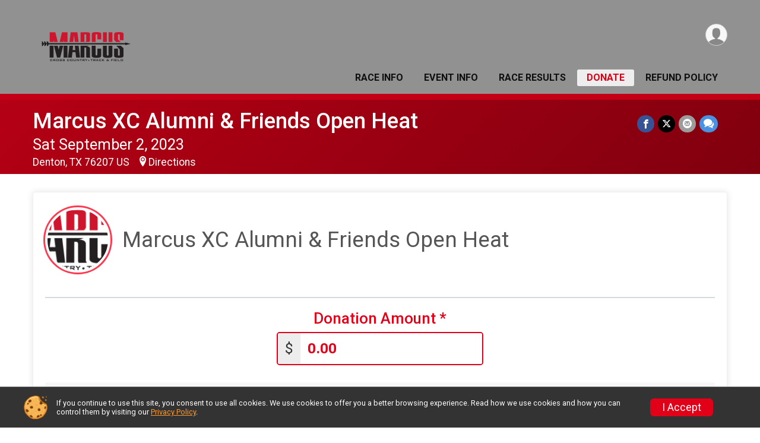

--- FILE ---
content_type: text/html; charset=utf-8
request_url: https://runscore.runsignup.com/Race/Donate/TX/Denton/MarcusXCCitzensOpenHeat
body_size: 8680
content:
<!DOCTYPE html>
<html lang="en-US">
	<head>
				<script defer="defer" src="https://cdnjs.runsignup.com/ajax/libs/webfont/1.6.28/webfontloader.js" integrity="sha512-v/wOVTkoU7mXEJC3hXnw9AA6v32qzpknvuUF6J2Lbkasxaxn2nYcl+HGB7fr/kChGfCqubVr1n2sq1UFu3Gh1w==" crossorigin="anonymous"></script>
		<link rel="preconnect" href="https://fonts.gstatic.com" />
		<link rel="preconnect" href="https://www.gstatic.com" />
		<link rel="preconnect" href="https://fonts.googleapis.com" />

				<script defer="defer" type="text/javascript" src="https://d368g9lw5ileu7.cloudfront.net/js/race/templates/raceTemplate3.min.bOzgCU.js"></script>		<script defer="defer" type="text/javascript" src="https://d368g9lw5ileu7.cloudfront.net/js/ui/stickyHeader.min.bLz6Mi.js"></script>
				<script defer="defer" type="text/javascript" src="https://d368g9lw5ileu7.cloudfront.net/js/components/lazyLoad.min.bLGmDc.js"></script>		
				<link rel="stylesheet" type="text/css" href="https://d368g9lw5ileu7.cloudfront.net/css/frameRaceTemplate3.scss.rsu.min.bPbuSm.css" />

		

			<meta name="viewport" content="width=device-width,initial-scale=1,shrink-to-fit=no,viewport-fit=cover" />
	<meta http-equiv="Content-Type" content="text/html;charset=utf-8" />
<meta name="verify-v1" content="pPPI9MXDo069DhV+2itqhV46AR8OWnG+NxzCulTUTns=" />
<meta name="google-site-verification" content="wFyq2zuG7IBY5ilQqEELBypyn04UZIYBgKPHrTMnTUg" />

	<link rel="canonical" href="https://runsignup.com/Race/Donate/TX/Denton/MarcusXCCitzensOpenHeat" />

								<link rel="search" type="application/opensearchdescription+xml" title="RunSignup" href="/opensearch.xml" />
	
<title>Marcus XC Alumni &amp; Friends Open Heat Online Donations</title>

	<meta property="og:url" content="https://runscore.runsignup.com/Race/Donate/TX/Denton/MarcusXCCitzensOpenHeat" />

		
	<meta property="og:title" content="Marcus XC Alumni &amp; Friends Open Heat" />
	<meta name="twitter:title" content="Marcus XC Alumni &amp; Friends Open Heat" />
			<meta name="keywords" content="Run, Running, Sign Up, Race Register, Race Director" />
	<meta name="description" content="The Marcus XC Alumni &amp; Friends Open Heat is on Saturday September 2, 2023." />
	<meta property="og:description" content="The Marcus XC Alumni &amp; Friends Open Heat is on Saturday September 2, 2023." />
	<meta name="twitter:description" content="The Marcus XC Alumni &amp; Friends Open Heat is on Saturday September 2, 2023." />
	<meta property="og:type" content="website" />
				
									
										<meta property="og:image" content="https://d368g9lw5ileu7.cloudfront.net/races/race116256-social382x200.bHdjbT.jpg" />

										<meta property="og:image:width" content="382" />
				<meta property="og:image:height" content="200" />
			
			<meta name="twitter:card" content="summary_large_image" />
			<meta name="twitter:image" content="https://d368g9lw5ileu7.cloudfront.net/races/race116256-social382x200.bHdjbT.jpg" />
				<meta property="og:site_name" content="Marcus XC Alumni &amp; Friends Open Heat" />

		



		<link rel="icon" href="https://d368g9lw5ileu7.cloudfront.net/img/nonversioned/favicon/runsignup/icon.png" type="image/png" /> 	<link rel="icon" href="https://d368g9lw5ileu7.cloudfront.net/img/nonversioned/favicon/runsignup/icon.svg" type="image/svg+xml" /> 
		<link rel="apple-touch-icon" href="https://d368g9lw5ileu7.cloudfront.net/img/nonversioned/favicon/runsignup/apple-touch-icon.png" /> 
	<link rel="manifest" href="https://d368g9lw5ileu7.cloudfront.net/manifest/runsignup/site.bJOg53.webmanifest" />

				
							


		
				
								<link rel="stylesheet" type="text/css" href="https://d3dq00cdhq56qd.cloudfront.net/c13241.bO_2WT.bCrHQK/race/116256/5212b9423a55073b5ebae33cc8920b2f/themedRaceTemplate3-otf.scss.css" />
										<link rel="stylesheet" type="text/css" href="https://d3dq00cdhq56qd.cloudfront.net/c13241.bLeUcB.bCrHQK/race/116256/5212b9423a55073b5ebae33cc8920b2f/donations.scss.css" />
			
				<!-- DYNAMIC_CSS_PLACEHOLDER -->

				
<link rel="stylesheet" type="text/css" href="https://iad-dynamic-assets.runsignup.com/us-east-1-src/prod/iconfonts/ee8f7e0577a3411fb0287beac2f41140/style.css" />
				
	<script type="text/javascript" src="https://cdnjs.runsignup.com/ajax/libs/jquery/3.7.1/jquery.min.js" integrity="sha512-v2CJ7UaYy4JwqLDIrZUI/4hqeoQieOmAZNXBeQyjo21dadnwR+8ZaIJVT8EE2iyI61OV8e6M8PP2/4hpQINQ/g==" crossorigin="anonymous"></script>
	<script type="text/javascript" src="https://cdnjs.runsignup.com/ajax/libs/jqueryui/1.14.1/jquery-ui.min.js" integrity="sha512-MSOo1aY+3pXCOCdGAYoBZ6YGI0aragoQsg1mKKBHXCYPIWxamwOE7Drh+N5CPgGI5SA9IEKJiPjdfqWFWmZtRA==" crossorigin="anonymous"></script>

<script type="application/json" id="sessionJsData">
{
			"csrf": "KaxRIGFZEaf\/vglDGsX4Zq2qO6IEMgm2",
		"serverTzOffset": -14400000
}
</script>

<script type="text/javascript" src="https://d368g9lw5ileu7.cloudfront.net/js/session.min.bN4VU_.js"></script><script type="text/javascript" src="https://d368g9lw5ileu7.cloudfront.net/js/utils.min.bO-5WO.js"></script><script type="text/javascript" src="https://d368g9lw5ileu7.cloudfront.net/js/windows.min.bz27OH.js"></script>
	<script defer="defer" type="text/javascript" src="https://d368g9lw5ileu7.cloudfront.net/js/analytics/runalytics.min.bOsW8C.js"></script>	<script type="application/json" id="runalyticsData">
	{
					"raceId": 116256,
			"timezone": "America\/Chicago",
				"analyticsApiBaseUrl": "https:\/\/analytics.runsignup.com\/prod\/",
		"validTrackingSources": [1,100,200,300,400,500,600],
		"validTrackingMediums": [1,200,201,202,203,204,300,400,500,501,600]
	}
	</script>


		
									


	
					<script async src="https://www.googletagmanager.com/gtag/js?id=G-EW8QY8DJRE"></script>
		<script>//<![CDATA[
			window.dataLayer = window.dataLayer || [];
			function gtag(){dataLayer.push(arguments);}
			gtag('js', new Date());
			gtag('config', "G-EW8QY8DJRE"
											);
		//]]></script>
	
	
															<script async src="https://www.googletagmanager.com/gtag/js?id=G-QKEVS8BTWC"></script>
		<script>//<![CDATA[
			window.dataLayer = window.dataLayer || [];
			function gtag(){dataLayer.push(arguments);}
			gtag('js', new Date());
			gtag('config', "G-QKEVS8BTWC",
				{				domain: "runscore.runsignup.com",
				user_type: "public",
				business_line: "RunSignup",
				site_type: "Race Site"
				}
			);
		//]]></script>
	
				
		
					
				
				<script defer="defer" type="text/javascript" src="https://d368g9lw5ileu7.cloudfront.net/js/ui/rsuMobileNav.min.bO77bH.js"></script>	</head>
	<body data-popup-style="1">

				<a href="#mainContent" class="rsuBtn rsuBtn--xs rsuBtn--themed margin-0 rsuSkipNavLink">Skip to main content</a>

					<div id="blackOverlay" class="overlay overlayBlack"></div>



	<div id="acceptCookies" style="display: none;">
		<p>
			In order to use RunSignup, your browser must accept cookies.  Otherwise, you will not be able to register for races or use other functionality of the website.
			However, your browser doesn't appear to allow cookies by default.
		</p>
					<p>
				<b>Click the “Accept Cookie Policy” button below to accept the use of cookies on your browser.</b>
			</p>
			<p>
				If you still see this message after clicking the link, then your browser settings are likely set to not allow cookies.
				Please try enabling cookies.  You can find instructions at <a href="https://www.whatismybrowser.com/guides/how-to-enable-cookies/auto">https://www.whatismybrowser.com/guides/how-to-enable-cookies/auto</a>.
			</p>
			<hr class="hr--gray" />
			<div class="ta-center submitBackLinks">
				<form method="post" action="/WidgetAux/AcceptCookies" target="acceptCookies">
					<button type="submit" class="rsuBtn rsuBtn--primary">Accept Cookie Policy</button>
				</form>
			</div>
				<iframe name="acceptCookies" height="0" width="0" frameborder="0" scrolling="no"></iframe>
	</div>
	<script type="text/javascript" src="https://d368g9lw5ileu7.cloudfront.net/js/acceptCookiesPopup.min.bEboUX.js"></script>


				

				
		
								
		
				
<nav class="runnerUI3Nav rsuMobileNav rsuMobileNav--left" data-focus="#rsuMobileNavCloseBtn" aria-hidden="true">
	<button type="button" id="rsuMobileNavCloseBtn" class="rsuMobileNav__closeBtn rsuBtn rsuBtn--text--white rsuBtn--padding-xs margin-t-25 margin-l-10 margin-b-0" aria-label="Close or Skip Mobile Navigation"><i class="icon icon-cross fs-md-2 margin-0" aria-hidden="true" ></i></button>
	<div class="rsuMobileNav__content">
		<ul>
											<li class="rsuMobileNav__link">
											<a href="/Race/TX/Denton/MarcusXCCitzensOpenHeat"
													>Race Info</a>
					
														</li>
												<li class="rsuMobileNav__link">
											<a href="/Race/Events/TX/Denton/MarcusXCCitzensOpenHeat"
													>Event Info</a>
					
														</li>
												<li class="rsuMobileNav__link">
											<a href="https://timeandmeasure.com/results-1"
							target="_blank"						>Race Results</a>
					
														</li>
																	<li class="rsuMobileNav__link">
											<a href="/Race/Donate/TX/Denton/MarcusXCCitzensOpenHeat"
													>Donate</a>
					
														</li>
												<li class="rsuMobileNav__link">
											<a href="/Race/116256/RefundPolicy"
													>Refund Policy</a>
					
														</li>
							</ul>
	</div>
</nav>

				<div class="rsuMobileNavOverlay"></div>

				<div class="rsu-template-wrapper rsuMobileNavPageContainer">
			<div id="transparencyScreen"></div>

						
										
				
<div class="rsu-racesite-template2">
		
			
				
<div class="head">
	<div class="container">
		<div class="flex-parent flex-wrap">
			<button type="button" class="rsuMobileNavMenuBtn" aria-label="Toggle Mobile Navigation"><i class="icon icon-menu" aria-hidden="true" ></i></button>
			<div class="template-race-logo">
								<a href="/Race/TX/Denton/MarcusXCCitzensOpenHeat" >
											<img src="https://d368g9lw5ileu7.cloudfront.net/races/race116256-logo-0.bHdjbT.png" alt="Marcus XC Alumni &amp; Friends Open Heat home" />
									</a>
			</div>
			<div class="flex-1 flex-parent template-head-right flex-direction-column">
				<div class="action-buttons flex-parent align-items-center">
																																																	
					<div class="template-avatar-menu">
						
<button type="button" aria-label="User Menu" class="rsuCircleImg rsuCircleImg--xs "  data-rsu-menu="userRsuMenu" style="background-image: url(https://d368g9lw5ileu7.cloudfront.net/img/user.bOhrdK.svg);"></button>
<div class="rsuMenu padding-0" id="userRsuMenu" hidden="hidden">
	<div class="rsuMenu__content overflow-auto">
		<div class="rsuAccountMenu">
			<div class="rsuAccountMenu__header">
																					<img src="https://d368g9lw5ileu7.cloudfront.net/img/logos/logo-rsu.bIAeuH.svg"
					alt=""
					class="rsuAccountMenu__logo"
					style="width: 200px;"
				/>
			</div>
			<div class="rsuAccountMenu__content">
																		<a href="/Login" class="rsuAccountMenu__link">
						<div class="rsuAccountMenu__link__main">
							<div class="rsuAccountMenu__link__img rsuAccountMenu__link__img--signIn" aria-hidden="true"></div>
							<div class="rsuAccountMenu__link__content">
								<div class="rsuAccountMenu__link__content__title">Sign In</div>
							</div>
						</div>
					</a>

										<a href="/CreateAccount?redirect=%2FRace%2FDonate%2FTX%2FDenton%2FMarcusXCCitzensOpenHeat" class="rsuAccountMenu__link">
						<div class="rsuAccountMenu__link__main">
							<div class="rsuAccountMenu__link__img rsuAccountMenu__link__img--createAccount" aria-hidden="true"></div>
							<div class="rsuAccountMenu__link__content">
								<div class="rsuAccountMenu__link__content__title">Create Account</div>
							</div>
						</div>
					</a>

										<a href="https://help.runsignup.com/" class="rsuAccountMenu__link" target="_blank" rel="noopener noreferrer">
						<div class="rsuAccountMenu__link__main">
							<div class="rsuAccountMenu__link__img rsuAccountMenu__link__img--help" aria-hidden="true"></div>
							<div class="rsuAccountMenu__link__content">
								<div class="rsuAccountMenu__link__content__title">Help</div>
							</div>
						</div>
					</a>
							</div>
		</div>
	</div>
</div>

<script defer="defer" type="text/javascript" src="https://d368g9lw5ileu7.cloudfront.net/js/ui/rsuMenu.min.bNnn_m.js"></script>					</div>
				</div>
				<div class="race-navigation flex-1">
					<nav class="runnerUI3Nav">
						<ul class="menu primaryMenu">
																						
	<li >
		<a
							href="/Race/TX/Denton/MarcusXCCitzensOpenHeat"
								>Race Info</a>

					</li>
															
	<li >
		<a
							href="/Race/Events/TX/Denton/MarcusXCCitzensOpenHeat"
								>Event Info</a>

					</li>
															
	<li >
		<a
							href="https://timeandmeasure.com/results-1"
						target="_blank"		>Race Results</a>

					</li>
															
	<li class="current">
		<a
							href="/Race/Donate/TX/Denton/MarcusXCCitzensOpenHeat"
								>Donate</a>

					</li>
															
	<li >
		<a
							href="/Race/116256/RefundPolicy"
								>Refund Policy</a>

					</li>
																											</ul>
					</nav>
				</div>
			</div>
								</div>
	</div>
</div>

														
<div class="race-branding-interior ">
	<div class="container">
		<div class="p-rel race-details flex-parent flex-responsive flex-space-between  ">
			<div class="flex-2">
								<h1 class="runnerUITitle " >
											<a href="/Race/TX/Denton/MarcusXCCitzensOpenHeat">Marcus XC Alumni &amp; Friends Open Heat</a>
																			</h1>

								<span class="race-date">
										
																				Sat September 2, 2023
									
							</span>

								<span class="race-location">
																							Denton, TX 76207 US
											
																<span class="directions">
							<a class="hasTouchscreenUrl icon-location2" href="/Race/Info/TX/Denton/MarcusXCCitzensOpenHeat#directions" data-touch-href="https://maps.apple.com/?daddr=North+Lakes+Park%2CDenton+TX+76207" >Directions</a>
						</span>
									</span>
			</div>

						<span class="race-socialshare margin-t-15">
				<div class="shareLinks">
																		




		
												
						






<div class="rsuSocialMediaBtnGroup padding-10">
		<button type="button" class="rsuSocialMediaBtn icon icon-facebook rsuSocialMediaBtn--fb rsuSocialMediaBtn--small" aria-label="Share on Facebook"
		data-share-type="facebook"
		data-url=""
	>
	</button>
	
		<button type="button" class="rsuSocialMediaBtn icon icon-twitter-x rsuSocialMediaBtn--tw rsuSocialMediaBtn--small" data-share-type="twitter" data-popup-id-prefix="raceShareLink" aria-label="Share on Twitter"></button>
	
	<div id="raceShareLink-socialSharePopup-twitter" hidden="hidden" data-append-url="true">
		<div class="formInput margin-t-15">
			<label class="formInput__label margin-t-5" for="socialShareTwitterMessage">Enter your Tweet</label>
			<textarea rows="5" cols="100" class="noTinyMce margin-t-5" id="socialShareTwitterMessage" placeholder="Your Message" required="required">	Check out this race! </textarea>
		</div>

				<div data-action="post">
			<div class="ta-center submitBackLinks">
				<a href="#" rel="me" target="_blank" class="submit rsuBtn rsuBtn--twitter margin-0"><i class="icon icon-twitter-x margin-r-10" aria-hidden="true" ></i> Tweet</a>
			</div>
		</div>
	</div>

				<button type="button" class="rsuSocialMediaBtn icon icon-mail4 rsuSocialMediaBtn--gray rsuSocialMediaBtn--small" aria-label="Share via Email"
		data-share-type="email"
		data-default-recipient=""
		data-email-subject="Check out this race!"
		data-email-body="Check out this race!"
		data-append-current-url="true"
	>
	</button>
		<button type="button" class="rsuSocialMediaBtn icon icon-bubbles2 rsuSocialMediaBtn--sms rsuSocialMediaBtn--small" data-share-type="sms" data-popup-id-prefix="raceShareLink" aria-label="Share through Text"></button>
	
		<div id="raceShareLink-socialSharePopup-sms" hidden="hidden" data-append-url="true">
		<div class="formInput margin-t-15">
			<label class="formInput__label" for="socialShareSmsMessage">Enter your message</label>
			<textarea rows="5" cols="100" class="noTinyMce margin-t-5" id="socialShareSmsMessage" placeholder="Your Message" required="required">Check out this race!</textarea>
		</div>
		<p class="padding-0 ta-center fs-xs-2">Please be advised that utilizing this text feature may result in additional SMS and data charges from your mobile service provider. </p>
		<div data-action="send">
			<div class="ta-center submitBackLinks">
				<a href="" class="submit rsuBtn rsuBtn--twitter margin-0"><i class="icon icon-bubble" aria-hidden="true" ></i> Send Text</a>
			</div>
		</div>
	</div>
</div>

<script defer="defer" type="text/javascript" src="https://d368g9lw5ileu7.cloudfront.net/js/rsuSocialMediaButtons.min.bMZnZw.js"></script>															</div>
			</span>
		</div>
	</div>

		
	<span class="hero-opacity"></span>
</div>
								
				
		<script type="application/ld+json">{"@context":"http:\/\/schema.org","@type":"SportsEvent","name":"Marcus XC Alumni & Friends Open Heat","location":{"@type":"Place","name":"Denton","address":{"@type":"PostalAddress","streetAddress":"North Lakes Park","addressLocality":"Denton","postalCode":"76207","addressRegion":"TX","addressCountry":"US"}},"startDate":"2023-09-02T06:45:00-05:00","endDate":"2023-09-02T07:30:59-05:00","description":"Hosed by the Marcus Cross Country Booster Club as a part of the Coach T Invitational on Saturday, September 2, 2023.\r\nAll proceeds are donated to the Marcus Cross Country and Track &amp; Field Booster Club.\r\nOpen to Flower Mound Marcus alumni, parents and general running enthusiasts.\r\nCome out and run one of the top Cross Country routes in the State of Texas.\r\n\u00a0 \u00a0\u00a0","url":"https:\/\/runscore.runsignup.com\/Race\/Donate\/TX\/Denton\/MarcusXCCitzensOpenHeat","image":"https:\/\/d368g9lw5ileu7.cloudfront.net\/races\/race116256-logo-0.bHdjbT.png","organizer":{"@type":"Organization","name":"Marcus XC Alumni & Friends Open Heat","url":"https:\/\/runscore.runsignup.com\/"}}</script>

					
								<div class="race-content">
			<main id="mainContent">
																<div class="container">
					<div class="bs4-row">
						<div class="col-md-12">
														
							
<script type="text/javascript" src="https://d368g9lw5ileu7.cloudfront.net/js/donations/generalDonatePage.min.bO2VEv.js"></script><script type="text/javascript" src="https://d368g9lw5ileu7.cloudfront.net/js/donations/donatePage.min.bI2aFq.js"></script>









<div>
	<form method="post" id="donationForm">
																						
				<section>
					<div class="rsuTile donateFundraiser rounded-3 padding-20">
																														


	<script type="text/javascript" src="https://d368g9lw5ileu7.cloudfront.net/js/donations/goalMeter.min.bFa2y9.js"></script>

	
	<script type="text/javascript" src="https://d368g9lw5ileu7.cloudfront.net/js/opensource/jquery-visibility/jquery-visibility.min.js"></script>	<script type="text/javascript" src="https://d368g9lw5ileu7.cloudfront.net/js/scrollingVerticalDonorList.min.bAGZDh.js"></script>


























	


	
<div class="donateFundraiserModule">
	<div class="donateBranding">
					<div class="bs4-row no-gutters donation-details-container">
								<div class="col-md-12">
					<div class="flex-parent flex-responsive align-items-center">
																			<span class="rsuCircleImg rsuCircleImg--lg rsuCircleImg--border margin-auto margin-tb-5" style="background-image: url(https://d368g9lw5ileu7.cloudfront.net/races/race116256-logo-0.bHdjbT.png);" ></span>
												<div class="flex-1 donationDetails margin-lr-20">
										<h2>Marcus XC Alumni &amp; Friends Open Heat</h2>
		
						</div>
					</div>

					<div class="col-md-12 donation-description-scroller">
												
																		
					</div>
				</div>

											</div>

						
			<div class="bs4-row">
				<div class="col-md-12">

					<hr/>

										
				</div>
			</div>
		
							
	<div class="donationAmountContainer">
					<label class="donation-label" for="customDonationAmount">Donation Amount <span class="required" aria-label="Required information">*</span></label>
						<div class="rsuIconInput rsuIconInput--lg rsuIconInput--primaryWhiteBkg margin-b-20 max-width-100">
			<i class="rsuIconInput__iconLabel">$</i>
			<input type="number" aria-label="Enter donation amount" step="0.01" min="0" onfocus="if (this.value == '0.00') this.value = '';" class="donationAmount" id="customDonationAmount" name="donationAmount" value="0.00" />
		</div>
		<div class="error borderedError"></div>
		<div id="dLvlBts" class="d-none"></div>	</div>


<div class="donation-options">
	<div class="bs4-row donation-options-inner">
				<div class="col-sm-12 col-md-5 margin-b-10">
			<div class="formInput margin-b-0">
														<label class="formInput__label formInput__label--md">On Behalf Of</label>
					<input type="hidden" name="onBehalfOfTextId" value="2" data-on-behalf-of-text="On Behalf Of" />
								<div class="error borderedError"></div>
			</div>
			<div>
				<fieldset class="rsuRadioButtonGroup rsuRadioButtonGroup--stacked">
										<legend class="sr-only">Donation Attribution</legend>

					<label class="rsuRadioButton">
						<input type="radio" class="onBehalfOfType" value="N" name="onBehalfOfType" checked="checked" />
						<span class="rsuRadioButton__radio"><svg height="4" width="4" viewBox="0 0 4 4" class="rsuRadioButton__icon"><circle cx="2" cy="2" r="2"/></svg></span>
						<span class="rsuRadioButton__label">My Name</span>
					</label>
					<label class="rsuRadioButton">
						<input type="radio" class="onBehalfOfType" value="A" name="onBehalfOfType"  />
						<span class="rsuRadioButton__radio"><svg height="4" width="4" viewBox="0 0 4 4" class="rsuRadioButton__icon"><circle cx="2" cy="2" r="2"/></svg></span>
						<span class="rsuRadioButton__label">Anonymous <i class="icon icon-info tippy-tip" tabindex="0" data-tippy-content="Anonymous on public pages, but the fundraiser and charity will be able to see who made the donation." ></i></span>
					</label>
					<label class="rsuRadioButton">
						<input type="radio" class="onBehalfOfType" value="O" name="onBehalfOfType"  />
						<span class="rsuRadioButton__radio"><svg height="4" width="4" viewBox="0 0 4 4" class="rsuRadioButton__icon"><circle cx="2" cy="2" r="2"/></svg></span>
						<span class="rsuRadioButton__label">Other</span>
					</label>
				</fieldset>
				<div class="formInput margin-t-10" id="customOnBehalfOf">
					<label class="sr-only" for="onBehalfOf">Enter Name</label>
					<input type="text" class="small" value="" name="onBehalfOf" id="onBehalfOf" />
					<div class="error borderedError"></div>
				</div>
			</div>
		</div>

					</div>

		</div>



	<script>GeneralDonatePage.requireDonation = true;</script>
			</div>

		
		</div>


<script type="text/javascript" src="https://d368g9lw5ileu7.cloudfront.net/js/ui/tabComponent.min.bO9MCS.js"></script><script type="text/javascript" src="https://d368g9lw5ileu7.cloudfront.net/js/ui/rsuCardList.min.bOUB_I.js"></script>




<div id="charityOrFundraiserDetailsPopup" class="donateFundraiser charity-fundraiser-details-popup fundraiserPage" style="display: none; overflow: hidden;" data-fundraiser-word="Fundraiser" data-fundraiser-team-word="Team Fundraiser">
	<div class="donation-details-container">
				<div class="slideshow-container">
			<div class="slideshow" id="slideshowTemplate" data-placeholder="slideshow" data-autoplay="T" data-hide-dots="T" data-adaptive-height="T" data-skip-slideshow-init="T" hidden="hidden"></div>
		</div>

				<div class="rsuTile flex-parent flex-responsive rounded-3 align-items-center padding-20 margin-b-15 popup-header width-100">
						<div class="donationImg d-inline-block va-middle margin-r-10"></div>
			<div class="donationDetails flex-2">
				<div class="fundraiser-info-heading">
					<h5 data-placeholder="type"></h5>
					<h2 data-placeholder="name"></h2>
				</div>
			</div>
			<div class="flex-2 flex-justify-end flex-parent flex-responsive align-items-center">
				<div class="submitBackLinks">
					<button type="button" class="select rsuBtn rsuBtn--secondary">Select</button>
				</div>
			</div>
		</div>
	</div>
	<div class="bs4-row">
		<div data-with-sidebar-class="col-md-9" data-without-sidebar-class="col-sm-12">
			<div class="loading secondary-preloader loader-lg ta-center">
				<svg version="1.1" id="loader-1" xmlns="http://www.w3.org/2000/svg" xmlns:xlink="http://www.w3.org/1999/xlink" x="0px" y="0px" viewBox="0 0 50 50" style="enable-background:new 0 0 50 50;" xml:space="preserve">
	<path fill="#000" d="M43.935,25.145c0-10.318-8.364-18.683-18.683-18.683c-10.318,0-18.683,8.365-18.683,18.683h4.068c0-8.071,6.543-14.615,14.615-14.615c8.072,0,14.615,6.543,14.615,14.615H43.935z" transform="rotate(159.908 25 25)">
		<animateTransform attributeType="xml" attributeName="transform" type="rotate" from="0 25 25" to="360 25 25" dur="0.6s" repeatCount="indefinite"></animateTransform>
	</path>
</svg>
<span class="preloaderText"></span>
			</div>
			<div class="donation-meter-scroller">
								<div class="donationGoalMeter goal-progress-meter--lg goal-progress-meter--primary">
					
	<div class="goal-progress-meter goal-progress-meter--primary">
				<div class="goal-progress-meter__goal">
			<h3 id="totalDonationsInCents">$0</h3>
			<h4 id="goalInCents-aboveMeter">Raised</h4>
		</div>
			</div>
				</div>
			</div>
			<div class="donateDescription margin-b-25" data-placeholder="desc"></div>
		</div>
		<div class="col-md-3 right-bar">
			<div class="charityFundraiserLinks margin-t-10 margin-b-10">
								<div id="teamFundraiserComponent">
					<a href="#" class="teamFundraiserComponentLink rsuBtn rsuBtn--sm rsuBtn--padding-sm rsuBtn--gray-light d-inline-flex align-items-center width-100">
						<span class="rsuCircleIconGray rsuCircleIconGray--xs margin-r-10"><i class="icon icon-user margin-0" aria-hidden="true" ></i></span>
						<span id="teamFundraiserComponentTitle" class="ta-left fs-sm-2"></span>
					</a>
				</div>

								<div id="charityComponent">
					<a href="#" class="charityComponentLink rsuBtn rsuBtn--sm rsuBtn--padding-sm rsuBtn--gray-light d-inline-flex align-items-center width-100">
						<span class="rsuCircleIconGray rsuCircleIconGray--xs margin-r-10"><i class="icon icon-handshake margin-0" aria-hidden="true" ></i></span>
						<span id="charityComponentTitle" class="ta-left fs-sm-2"></span>
					</a>
				</div>
			</div>

						<div class="scrollerStub"></div>
		</div>
	</div>
</div>

<script type="text/javascript">
	$(function() {
		GeneralDonatePage.charityWordSingular = "Charity";
	});
</script>

					</div>
				</section>

																	<section class="last submitBackLinks">
						<button type="submit" class="rsuBtn rsuBtn--primary">Continue</button>

												<input type="hidden" name="csrf" value="KaxRIGFZEaf/vglDGsX4Zq2qO6IEMgm2" />
					</section>
										</form>
</div>
						</div>
											</div>
				</div>
			</main>
		</div>
	
		
<div class="race-footer noPrint">
		

		
	<div class="bs4-row no-gutters race-footer-navigation">
		<div class="col-md-12">
			<div class="container">
				<div class="bs4-row foot-nav-column ">
																<div class="col-md-3 col-sm-3 race-footer-logo">
							<div class="race-logo-footer">
								<span class="footer-scale">
																		
																												<img src="https://d368g9lw5ileu7.cloudfront.net/races/race116256-logo-0.bHdjbT.png" alt="Marcus XC Alumni &amp; Friends Open Heat" />
																	</span>
							</div>
						</div>
					
																							<div class="col-md-3 col-sm-3 foot-nav-items">
								<ul>
																																																															<li>
													<a href="/Race/TX/Denton/MarcusXCCitzensOpenHeat" class="foot-nav-item">Race Info</a>
												</li>
																																																																																				<li>
													<a href="/Race/Donate/TX/Denton/MarcusXCCitzensOpenHeat" class="foot-nav-item">Donate</a>
												</li>
																																						</ul>
							</div>
													<div class="col-md-3 col-sm-3 foot-nav-items">
								<ul>
																																																															<li>
													<a href="/Race/Events/TX/Denton/MarcusXCCitzensOpenHeat" class="foot-nav-item">Event Info</a>
												</li>
																																																																																				<li>
													<a href="/Race/116256/RefundPolicy" class="foot-nav-item">Refund Policy</a>
												</li>
																																						</ul>
							</div>
													<div class="col-md-3 col-sm-3 foot-nav-items">
								<ul>
																																																															<li>
													<a href="https://timeandmeasure.com/results-1" class="foot-nav-item">Race Results</a>
												</li>
																																						</ul>
							</div>
															</div>
			</div>
		</div>
	</div>

	<div class="bs4-row no-gutters race-copyright">
				<div class="col-md-12">
			<div class="container">										<footer>
											<span class="copyrightText">Powered by RunSignup, &copy; 2025</span>
					
																																				<span class="alignRight margin-r-15">
							<a href="/Race/116256/PrivacyPolicy">Privacy Policy</a> |
							<a id="footerContactLink" href="/Race/Info/TX/Denton/MarcusXCCitzensOpenHeat#contactFormSection" target="_blank" rel="noopener noreferrer">Contact This Race</a>
						</span>
									</footer>
						</div>		</div>
	</div>
</div>

	<script defer="defer" src="https://cdnjs.runsignup.com/ajax/libs/popper.js/2.11.8/umd/popper.min.js" integrity="sha512-TPh2Oxlg1zp+kz3nFA0C5vVC6leG/6mm1z9+mA81MI5eaUVqasPLO8Cuk4gMF4gUfP5etR73rgU/8PNMsSesoQ==" crossorigin="anonymous"></script>
	<script defer="defer" src="https://cdnjs.runsignup.com/ajax/libs/tippy.js/6.3.7/tippy.umd.min.js" integrity="sha512-2TtfktSlvvPzopzBA49C+MX6sdc7ykHGbBQUTH8Vk78YpkXVD5r6vrNU+nOmhhl1MyTWdVfxXdZfyFsvBvOllw==" crossorigin="anonymous"></script>

		</div>

			
						
		</div>

				




														



<div id="cookiePolicyPopup" class="drawer drawer--bottom">
	<div class="drawer__content flex-parent flex-responsive align-items-center">
		<img src="https://d368g9lw5ileu7.cloudfront.net/img/frontend2018/cookie-img.bFehfM.png" width="40" height="40" alt="" class="margin-r-15 margin-r-0-medium-down hidden-phone" />
				<div class="flex-2 margin-r-15 hidden-md-down">
			<p class="fs-xs-2 margin-0 padding-tb-5 lh-initial">
				If you continue to use this site, you consent to use all cookies. We use cookies to offer you a better browsing experience. Read how we use cookies and how you can control them by visiting our <a href="/About-Us/Privacy-Policy" target="_blank">Privacy Policy</a>.
			</p>
		</div>
				<div class="flex-2 hidden-md-up">
			<p class="fs-sm-1 margin-0 padding-tb-5 lh-initial">
				If you continue to use this site, you consent to use all cookies. <button type="button" class="rsuExpando bkg-none border-0 color-inherit fs-sm-1" data-content-id="cookieMsg" aria-controls="cookieMsg">Learn More</button>
			</p>
			<div class="rsuExpando__content" id="cookieMsg" aria-expanded="false" hidden="hidden">
				<p class="fs-xs-2 margin-0">We use cookies to offer you a better browsing experience. Read how we use cookies and how you can control them by visiting our <a href="/About-Us/Privacy-Policy" target="_blank">Privacy Policy</a>.</p>
			</div>
		</div>
				<button type="button" class="rsuBtn rsuBtn--secondary rsuBtn--sm">I Accept</button>
	</div>
</div>

<script defer="defer" type="text/javascript" src="https://d368g9lw5ileu7.cloudfront.net/js/ui/expando.min.bObPAI.js"></script><script defer="defer" type="text/javascript" src="https://d368g9lw5ileu7.cloudfront.net/js/frontend.min.bOuWg-.js"></script>						

																			
		
		
		
		
		
		
		
		
		
		
		
			
						
				
		
		
		
		
		
		
		
				
		
		
		
		
			
									
				
	 <div id="runnerUINavWarning" class="runnerUINavWarning" role="dialog" hidden="hidden"> <p>If you are trying to make a donation, leaving this page will lose the donation information you have entered.</p> <p>Are you sure you want to leave this page?</p> <hr/> <div class="ta-center submitBackLinks"> <a href="#" class="rsuBtn rsuBtn--primary">Leave this Page</a> <button type="button" class="rsuBtn rsuBtn--gray" value="cancel">Cancel</button> </div> </div> 	<script type="text/javascript" src="https://d368g9lw5ileu7.cloudfront.net/js/ui/navWarning.min.bCShPA.js"></script>	</body>
</html>


--- FILE ---
content_type: text/css; charset=utf8
request_url: https://d3dq00cdhq56qd.cloudfront.net/c13241.bLeUcB.bCrHQK/race/116256/5212b9423a55073b5ebae33cc8920b2f/donations.scss.css
body_size: 1359
content:
:root{--rsuBaseFontColor: #333333;--rsuDarkGrayFontColor: hsl(0, 0%, 35%);--rsuInputsBkgColor: hsl(0, 0%, 100%);--rsuInputsBorderRadius: 5px;--rsuInputsBorderColor: hsl(0, 0%, 55%);--rsuInputsTextColor: #545454;--rsuInputsDisabledBorderColor: hsl(0, 0%, 75%);--rsuInputsDisabledTextColor: hsl(0, 0%, 75%);--rsuInputsErrorBorderColor: hsl(0, 100%, 50%);--rsuInputsConfirmBorderColor: hsl(120, 100%, 25%);--rsuGrayBorderColor: hsl(200, 16%, 85%);--rsuInputsFontSize: 16px;--rsuInputsFocusRingSpreadRadius: 3px;--rsuCalendarDayBkg: hsl(240, 2%, 92%);--rsuMutedBlueDark: #7abbc6;--rsuMutedBlueLight: #b0d4da;--space-fixed-0: 0rem;--space-fixed-1: 0.25rem;--space-fixed-2: 0.5rem;--space-fixed-3: 0.75rem;--space-fixed-4: 1rem;--space-fixed-5: 1.5rem;--space-fluid-0: 0rem;--space-fluid-1: clamp(0.25rem, 1vw, 0.5rem);--space-fluid-2: clamp(0.5rem, 2vw, 1rem);--space-fluid-3: clamp(0.75rem, 3vw, 1.5rem);--space-fluid-4: clamp(1rem, 4vw, 2rem);--space-fluid-5: clamp(1.5rem, 6vw, 3rem)}div.fundraiserList{overflow:auto;margin-right:-10px}div.fundraiserList span.fundraiser{display:block;color:#e20019;float:left;width:175px;max-width:50%}div.fundraiserList a span.fundraiser,div.fundraiserList a span.fundraiserFrame{cursor:pointer}div.fundraiserList span.fundraiserFrame{display:block;color:#e20019;border:2px solid #e20019;background-color:#fef2f4;border-radius:5px;height:140px;margin:0 10px 10px 0;box-shadow:1px 1px 1px 1px #f8bfc6;overflow:hidden}div.fundraiserList span.fundraiser span.padding{display:block;padding:10px}div.fundraiserList span.fundraiser span.content{display:block;position:relative;height:120px}div.fundraiserListFixedHeights span.fundraiserFrame,div.fundraiserListFixedHeights span.fundraiser span.content{height:auto}div.fundraiserList span.fundraiser span.title{display:block;text-align:center;color:#313238;display:block;font-family:"Roboto","Helvetica Neue",Helvetica,sans-serif;font-size:19px;font-size:1.1875em;font-weight:normal;margin:0 0 5px 0;max-height:60px;overflow:hidden}div.fundraiserList.fundraiserListFixedHeights span.fundraiser span.title{height:3em}div.fundraiserList span.fundraiser span.totalDonations{font-weight:bold;font-size:20px;font-family:"Roboto","Helvetica Neue",Helvetica,sans-serif}div.fundraiserList span.fundraiser span.totalDonationsText{font-weight:bold;font-size:10px;font-family:"Roboto","Helvetica Neue",Helvetica,sans-serif}div.fundraiserList span.fundraiser span.progress{display:block;margin-top:10px;font-size:12px;text-align:center;overflow:auto;width:100%}div.fundraiserList span.fundraiser span.progress{position:absolute;bottom:0;left:0}div.fundraiserList.fundraiserListFixedHeights span.fundraiser span.bottom{display:block;position:relative;height:30px}div.fundraiserList span.fundraiser span.progressBar{display:block;border:2px solid #313238;background-color:#858585;border-radius:10px;float:left;width:95%;height:20px;margin:5px auto;box-shadow:1px 1px 1px 1px #cccccd;position:relative;overflow:hidden}div.fundraiserList span.fundraiser span.progressBarFilled{display:block;background:#515151;background:linear-gradient(top, #515151 0%, #313238 100%);border-top-right-radius:5px;border-bottom-right-radius:5px;height:100%;width:100%}div.fundraiserList span.fundraiser span.text{position:absolute;top:0;left:0;width:100%;line-height:20px;color:#fff}div.goalMeter{color:#555;font-size:16px;font-weight:normal;line-height:1.4em;position:relative;clear:both}div.goalMeter>div.colorSpec{display:none}div.goalMeter>div.text-frame{display:inline-block;position:absolute;top:0;left:0;width:100%;height:100%;z-index:5}div.goalMeter div.text-container{display:table;width:100%;height:100%;text-align:center}div.goalMeter div.text-container>div.text{display:table-cell;vertical-align:middle;text-transform:uppercase;font-weight:bold}div.goalMeter div.text-container span.total{font-size:1.4em;line-height:1.4em}div.goalMeter>canvas{z-index:1}div.verticalDonationScroller div.scrollingContent{position:relative;overflow:hidden;height:125px;padding:20px 0 30px 0}div.verticalDonationScroller div.scroller{position:absolute;top:0;left:0;width:100%}div.verticalDonationScroller div.scroller h4{color:#313238;font-size:1.2em;margin-left:15px}div.verticalDonationScroller div.donation{color:#666;padding:10px 15px;overflow:auto}div.donationInfo{overflow:auto}div.donationInfo div.progress{float:right;margin:0 0 10px 10px}div.donationInfo div.info h2:first-child,div.donationInfo div.info h5:first-child{margin-top:0}div.donationInfo div.info h2,div.donationInfo div.info h5,div.donationInfo div.info h6{font-weight:300}div.donationInfo div.info h5{margin:0}div.donationInfo div.info h2,div.donationInfo div.info h2 a{color:#444;text-decoration:none}div.donationInfo div.info h2,div.donationInfo div.info h2 a h6{margin:10px 0 0 0}div.donationInfo div.info h5{text-transform:uppercase}div.donationInfo div.info h5,div.donationInfo div.info h6{color:gray;font-weight:400;font-size:14px}div.donationInfo div.info h6+h6{margin-top:0}.donationAmountContainer .donationLevelBtns{margin-top:10px}.radio-button-primary.active div b.text::after{content:"ed"}.cardList-component--list-view .cardList-component__inner .charitySelection.externalCharityLink{flex:1}.bring-back-my-team{margin-bottom:26px;border-left:none;border-top:2px solid #dedede;border-bottom:2px solid #dedede;padding:15px}.bring-back-my-team h4{font-weight:bold}.bring-back-my-team p{line-height:2rem}


--- FILE ---
content_type: application/javascript
request_url: https://d368g9lw5ileu7.cloudfront.net/js/ui/rsuCardList.min.bOUB_I.js
body_size: 827
content:
$(function(){$(".rsuCardList").each(function(){const a=$(this);var b=a.data("listSelectorContainerSelector");b=b?$(b):$();const c=b.find(".jsListSelect:first"),d=b.find(".jsCardSelect:first"),g=$(a).find(".rsuCardList__action");a.hasClass("showAsList")?(c.removeClass("selected"),d.addClass("selected")):(c.addClass("selected"),d.removeClass("selected"));d.click(function(f){a.fadeOut("slow",function(){a.removeClass("rsuCardList--list-view");c.addClass("selected");d.removeClass("selected");a.fadeIn("slow")})});
c.click(function(f){a.fadeOut("slow",function(){a.addClass("rsuCardList--list-view");c.removeClass("selected");d.addClass("selected");a.fadeIn("slow")})});const h=function(){g.each(function(){let f=$(this);var e=f.find("input:radio,input:checkbox");e.exists()&&(e=e.prop("checked"),f.toggleClass("rsuCardList__action--active",e).closest(".rsuCardList__card").toggleClass("rsuCardList__card--active",e))})};g.on("click",function(){h()})})});

//31d584c98b0f0cb0ae589e6a9cd73817


--- FILE ---
content_type: text/javascript
request_url: https://d368g9lw5ileu7.cloudfront.net/js/ui/navWarning.min.bCShPA.js
body_size: 411
content:
$(function(){var a=$("#runnerUINavWarning");a.detach();$(document.body).append(a);var c=a.find("a");a.find("button[value='cancel']").add(c).on("click",function(){a.dialog("close")});$("nav.runnerUI,nav.runnerUI3Nav").find("li").each(function(){var d=$(this);if(0==d.find("ul").length)d.on("click","a",function(b){b.preventDefault();b.stopImmediatePropagation();c.prop("href",this.href);c.prop("target",b.metaKey||b.ctrlKey?"_blank":"_self");showStyle1Popup(a,"Navigation Warning",Math.min(600,$(window).width()))})})});

//9c20a26489d891470517036557640dc0


--- FILE ---
content_type: text/javascript
request_url: https://d368g9lw5ileu7.cloudfront.net/js/donations/goalMeter.min.bFa2y9.js
body_size: 469
content:
var GoalMeter={drawGoalMeter:function(a,b,c,d,g){a.beginPath();a.arc(b,c,d,0,2*Math.PI,0);a.fillStyle=g;a.fill()},drawProgressArc:function(a,b,c,d,g,h,k){a.beginPath();.9999<g?(a.arc(b,c,d,0,2*Math.PI,0),a.arc(b,c,d,2*Math.PI,2*Math.PI+.1,0)):a.arc(b,c,d,-Math.PI/2,Math.PI*(2*g-.5),0);a.lineWidth=k;a.strokeStyle=h;a.stroke()},setupGoalMeter:function(a,b){var c=this;a=$("#"+a);if(0<a.length&&a[0].getContext){var d=a[0],g=a.closest("div.goalMeter").children("div.colorSpec"),h=parseInt(a.attr("width")),
k=Math.max(5,.1*h),l=(h-k)/2,e=l+k/2,m=d.getContext("2d"),n=a.data("inner-color");n||(n=g.css("background-color"))||(n="#FCD8B2");var p=a.data("progress-color");p||(p=g.css("color"))||(p="#176586");var f=Math.min(b/100,1);.001>f&&(f=.001);(function(a){var b=window.requestAnimationFrame||window.mozRequestAnimationFrame||window.webkitRequestAnimationFrame||window.msRequestAnimationFrame,d=function(){m.clearRect(0,0,h,h);c.drawGoalMeter(m,e,e,l,n);c.drawProgressArc(m,e,e,l,a,p,k);a<f&&(a+=.05,a>f&&(a=
f),a<=f&&b&&b(d))};c.drawGoalMeter(m,e,e,l,n);$(function(){b?b(d):c.drawProgressArc(m,e,e,l,f,p,k)})})(Math.min(.01,f))}}};

//aa51e11992c4aea29eb6357dccdd80c1


--- FILE ---
content_type: application/javascript
request_url: https://d368g9lw5ileu7.cloudfront.net/js/donations/donatePage.min.bI2aFq.js
body_size: 703
content:
$(function(){var a=!0;$("div.fundraiserContainer").each(function(){var b=$(this),c=b.find(":input"),f=c.filter("[name$='[parent_race_fundraiser_id]']"),g=b.find("div.newFundraisingTeamCheckboxContainer");g.find("input:checkbox").on("change",function(){f.val(this.checked?"N":"");f.triggerHandler("change")});var d=$("div.newFundraisingTeamInfo"),e=$("#fundTeamQs"),k=$(document.createElement("div")).css("display","none");$("#fundTeamQs").after(k);f.on("change",function(){if("N"==$(this).val())d.slideDown(),
d.find(":input").prop("disabled",!1),g.find("input:checkbox").prop("checked",!0),k.before(e),e.slideDown();else{a?d.hide():d.slideUp();d.find(":input").prop("disabled",!0);var l=$(this).find("option:selected").data("charity-id"),h=c.filter("[name$='[charity_id]']");l?($("div.note.charityForcedNote").show(),h.val(l),h.prop("disabled",!0)):($("div.note.charityForcedNote").hide(),h.prop("disabled",!1));g.find("input:checkbox").prop("checked",!1);e.slideUp({done:function(){e.detach()}})}}).each(function(){$(this).triggerHandler("change")})});
a=!1});
$(function(){$("div.externalCharityLink").on("click",function(){var a=$(this),b=a.data("href"),c=$("#externalCharityLinkPopup");c.find("a.charityLink").prop("href",b).first().text(b);c.dialog({autoOpen:!0,modal:!0,title:a.closest("div.charity").find("div.heading").text(),width:Math.min(600,$(window).width()),classes:{"ui-dialog":"style1"},open:function(){$(this).data("hadStyle1",$(".ui-widget-overlay").hasClass("style1"));$(".ui-widget-overlay").addClass("style1")},close:function(){$(this).data("hadStyle1")||$(".ui-widget-overlay").removeClass("style1")},
closeText:""})})});function fundraiserSetupRecaptchaComplete(){$("#fundraiserSetup")[0].submit()}$(function(){$("#fundraiserSetup").on("submit",function(a){grecaptcha.execute();a.preventDefault()})});

//c1b4fc3f5f79392990ab240e19aa2bde


--- FILE ---
content_type: application/javascript
request_url: https://d368g9lw5ileu7.cloudfront.net/js/donations/generalDonatePage.min.bO2VEv.js
body_size: 8189
content:
var GeneralDonatePage={domInit:[],detailsPopup:null,requireDonation:!1,teamToBringBack:{},charityWordSingular:"Charity",init:function(){updateHtml5Dates();for(var e=0;e<this.domInit.length;e++)this.domInit[e].call(this);this.domInit=[];this.detailsPopup=$("#charityOrFundraiserDetailsPopup");var b=$("#teamFundraiserPasswordDiv");$("#teamFundraiserSelectInput").on("change",function(){let c="T"===$(this).find("option:selected").data("has-password");b.prop("hidden",!c);b.find(":input").prop("disabled",
!c).prop("required",c)});this.initResizing();this.initForm();this.setUpCharityPopups();this.setUpFundraiserPopups();this.initSubmitHandler();this.initFundraiserMsg();this.initPledges();this.initBringBackMyTeam();this.initCharityAndFundraiserSelectButtons()},fundraisersData:[],initFundraisers:function(e,b,c,m,l){var f=this;this.domInit.push(function(){var a=$(e),g=a.children().detach();b.sort(function(k,n){if(k[0]==c)return-1;if(n[0]==c)return 1;k=parseFloat(n[5].replace(/[^0-9.]/g,""))-parseFloat(k[5].replace(/[^0-9.]/g,
""));return 0!=k?k:.5>Math.random()?-1:1});var r=[];$.each(b,function(k,n){r.push(n)});var t=f.fundraisersData.length;a.data("fundraiser-data-index",t);f.fundraisersData[t]={grid:a,template:g,partial:m,searchUrl:l,fundraisers:b,allFundraisers:r,selectedFundraiserId:c,visibleFundraiserIdHash:{}}})},loadMoreFundraisers:function(e,b,c){var m=this.fundraisersData[e].fundraisers,l=[];b||(b=12);for(var f=0;f<b&&0<m.length;f++){var a=this.addFundraiserToDom(e,m.shift());l.push(a[0])}this.prepareNewGridElems($(l),
c)},addFundraiserToDom:function(e,b){var c=this.fundraisersData[e];e=c.grid;var m=c.selectedFundraiserId;let l=b[0];var f=b[1],a=b[3];let g=b[4],r=b[5],t=b[6],k=b[8];var n=c.template.clone(!1);n.data("fundraiser-id",l);c.visibleFundraiserIdHash[l]=!0;n.find("div.heading").text(f);c=n.find("div.donationImg");c.find("a").prop("href",b[2]).attr("data-fundraiser-popup",l);b=c.find(".rsuCircleImg");c=b.find("span");null===a?(a=f.substring(0,1),b.addClass("rsuCircleImg--firstChar"),c.prop("hidden",!1),
c.text(a)):b.css("background-image","url("+htmlspecialchars(a)+")");a=n.find("div.heading");a.text(f);a.attr("data-search-terms",k);f=n.find("[data-goal]");g?(f.filter("[data-goal='F']").remove(),f.find("[data-placeholder='goal']").text(g)):f.filter("[data-goal='T']").remove();n.find("[data-placeholder='total_donations']").text(r);n.find("input").val(l).data("charity-id",t).prop("checked",l==m);e.append(n);n.show();return n},prepareNewGridElems:function(e,b){var c=e.find(".radio-button-primary"),
m=e.closest(".grid-selector"),l=function(){m.find(".radio-button-primary").each(function(){var a=$(this).find("input[type='radio'],input[type='checkbox']");0<a.length&&(a=a.prop("checked"),$(this).toggleClass("rsuCardList__action--active",a).closest(".jsDonateTile").toggleClass("rsuCardList__card--active",a))})};l();var f=function(a){var g=a.closest(".grid-select-container").find(".selected-overlay");a.prop("checked")?(g.show(),b||g.find("input:visible").focus()):g.hide()};c.find("input[type='radio'],input[type='checkbox']").on("change",
function(){l();f($(this))}).each(function(){f($(this))});c.find("input[type='radio'],input[type='checkbox']").on("focus",function(){$(this).closest(".radio-button-primary").toggleClass("focus",!0)});c.find("input[type='radio'],input[type='checkbox']").on("blur",function(){$(this).closest(".radio-button-primary").toggleClass("focus",!1)});e.find("input:radio.raceFundraiserId").on("change",function(){var a=$("input:radio.raceFundraiserId:checked").data("charity-id"),g=$(".jsCharityCard");g.off("click.disabled");
g.find("a").off("click.disabled");if(a){var r=g.filter("[data-charity-id='"+a+"']");a=g.not(r);var t=a.find("input");t.filter(":checked").each(function(){var k=$(this);k.prop("checked",!1);k.triggerHandler("change")});t.prop("disabled",!0);g.find("input:disabled[type='number']").val("");r.find("input").prop("disabled",!1).prop("checked",!0).triggerHandler("change");r=function(k){k.preventDefault();k.stopImmediatePropagation();showError("You are not allowed to pick a charity different from the selected fundraiser.")};
a.on("click.disabled",r);g.find("a").on("click.disabled",r)}else g.find("input").prop("disabled",!1);g.find("input").each(function(){$(this).closest(".radio-button-primary").toggleClass("disabled",this.disabled)})}).filter(":checked").triggerHandler("change")},initResizing:function(){var e=function(){$("div.verticalDonationScroller").each(function(){var m=$(this),l=m.closest("div.content-right-bar");if(0<l.length){var f=m.find("div.scrollingContent"),a=f.children(".scroller").children(),g=f.data("default-height");
g||(g=f.height(),f.data("default-height",g),0<a.length&&5>=a.length&&(g=a.eq(0).outerHeight()));f.height(g);m=l.height()-(m.height()-f.height());f.height(m)}})};setTimeout(function(){e()},100);var b=0;$(window).on("resize",function(){var m=$(window).width();b!=m&&(b=m,e())});var c=Math.max(500,$(window).height()-50);$("div.grid-selector-scroller").css("max-height",c+"px")},initForm:function(){var e=this,b=!0;$("#customDonationAmount").on("change.setcheck",function(){$("#customAmountCB").prop("checked",
!0).triggerHandler("change")});$("input.donationAmount:not([value=''])").on("change click",function(){this.checked&&$("#customDonationAmount").val($(this).data("donation-amount"))});let c=$("#jsCollectMailingInfoCheckbox");if(c.exists()){let d=$("#jsMailCollection"),h=d.find(":input");c.on("change",function(){let p=$(this).prop("checked");d.prop("hidden",!p);h.prop("disabled",!p)})}let m=$("#jsSendEcardCheckbox");if(m.exists()){let d=$("#jsEcardSection"),h=d.find(":input, textarea");m.on("change",
function(){showEcardSection=$(this).prop("checked");d.prop("hidden",!showEcardSection);h.prop("disabled",!showEcardSection)})}let l=$("input[name='dedicate_donation']"),f=$(".jsDedicationSection");var a=f.find("select[name='donation_dedication_country']");const g=f.find("select[name='donation_dedication_state']");1===a.length&&1==g.length&&setupCountryAndStateDropdown2(a,g);l.on("change",function(){showDedicationSection=l.prop("checked");f.prop("hidden",!showDedicationSection);c.prop("checked")&&
c.prop("checked",!1).trigger("change");m.prop("checked")&&m.prop("checked",!1).trigger("change")});a=$(".ecardImageOption");if(a.exists()){let d=$(".ecardPreview-img");a.on("change",function(){var h=$(this);h.prop("checked")&&(h=h.parent().find("img"),d.prop("src",h.prop("src")))})}let r=$(".jsEcardPreviewRecipientName");if(r.exists()){let d=r.text(),h=$(".jsEcardPreviewAmount"),p=h.text(),q=$(".jsEcardPreviewOnBehalfOf"),A=$("#customDonationAmount"),y=$(":input[name='onBehalfOfTextId']"),B=$(".onBehalfOfType"),
z=$("#customOnBehalfOf").find("input[name='onBehalfOf']"),L=$("#ecardHideDonationAmount");a=$("#donationForm");let Q=$("input[name='recipient_name']");Q.on("change keyup",function(){let x=Q.val();0<x.length?r.text(x):r.text(d)});L.on("change",function(){let x=L.prop("checked");$(".jsDonationText").prop("hidden",x)});$(".donationAmount").on("change keyup",function(){0<A.val()?h.text("$"+A.val()):h.text(p)});a.on("change keyup",[y,B,z],function(){var x=y.find("option");x=0<x.length?x.filter(":selected").text():
y[0].dataset.onBehalfOfText;let I=z.val(),J="";"O"===B.filter(":checked").val()&&0<I.length&&(J=x+" "+I);q.text(J)})}b&&($.fx.off=!0);var t=$("input.donationAmount:not(:radio)"),k=$("span.donationLevelBtn");k.on("click",function(){var d=$(this);k.not(d).removeClass("selected");d.addClass("selected");d=d.attr("data-donation-amount");t.val(d)});a=function(){var d=parseFloat(this.value);if(!isNaN(d)){k.removeClass("selected");for(var h=0;h<k.length;h++){var p=k.eq(h),q=p.data("donation-amount");if(!isNaN(q)&&
q<=d){p.addClass("selected");break}}}};t.on("change",a);1==t.length&&a.apply(t[0]);var n=$(":input:radio.donationAmount");if(t.exists()&&(k.exists()&&0<k.length||0<n.length))t.on("keyup change search",function(){var d=parseFloat($(this).val()),h=!0,p=!1;if(k.exists()){h=!1;var q=k;var A="selected"}else p=!0,q=n,A="checked";q.removeClass(A);p&&q.prop("checked",!1);var y;q.each(function(){var B=$(this),z=B.data("donation-amount");if(!isNaN(z)&&(h&&z==d||!h&&z<=d))return y=B,!1});y&&(y.addClass(A),p&&
y.prop("checked",!0))});var v=$(".moveOnResize");v.each(function(){var d=$(this),h=$(document.createElement("div"));d.after(h);h.hide();var p=d.data("resize-specs");if(p){var q=[];$.each(p.split(";"),function(){(match=/^([0-9]+)-([0-9]+):(.*)$/.exec(this))&&q.push([parseInt(match[1],10),parseInt(match[2],10),match[3]])});d.on("rsuMoveOnResize",function(){for(var A=$(window).width(),y=!0,B=0;B<q.length;B++){var z=q[B];z[0]<=A&&A<=z[1]&&(y=!1,z=$(z[2]),d.detach(),z.after(d))}y&&(d.detach(),h.after(d))})}}).trigger("rsuMoveOnResize");
var C=0;$(window).on("resize",function(){var d=$(window).width();C!=d&&(C=d,v.trigger("rsuMoveOnResize"))});var M=$("input.onBehalfOfType");M.on("change",function(){var d="O"===M.filter(":checked").val();d?$("#customOnBehalfOf").slideDown():$("#customOnBehalfOf").slideUp();$("#customOnBehalfOf").find("input").prop("disabled",!d)}).triggerHandler("change");var R=$(".donationCommentToggles input:checkbox");a=function(){var d="T"===R.filter(":checked").val(),h=$(".donationComment");d?h.slideDown():h.slideUp()};
R.on("change",a);a();var N=!1,P=$("#charityAndFundraiserLinks > a[data-target]"),S=$("#charityAndFundraiserLinkContent"),D=[],w=function(){var d=function(){var p=S.find(":input"),q=p.filter("[data-was-required='T']");q.filter(":visible").prop("required",!0).removeAttr("data-was-required");p.not(q).filter("[required]:not(:visible)").prop("required",!1).attr("data-was-required","T")},h;for(h=0;h<D.length;h++)clearTimeout(D[h]);D=[];D.push(setTimeout(d,500));D.push(setTimeout(d,750));D.push(setTimeout(d,
1250));D.push(setTimeout(d,2500))},G=function(d,h){d=d.data("target");""!=d&&(d=$(d),h?d.slideDown():d.slideUp());w()},E={};P.on("click",function(d){var h=$(this),p=h.data("override-type"),q=S.children(".overrider:visible"),A=q.data("override-type");!N&&0<q.length&&A==p?($("html, body").animate({scrollTop:q.offset().top},1E3),h.hasClass("selected")||showError(q.data("overridder-msg")),d.preventDefault(),d.stopPropagation(),d.stopImmediatePropagation()):(!N&&0<q.length&&(E[A]=q,q.slideUp()),$(this).hasClass("rsuCardList__card--active")||
(P.not(h).removeClass("rsuCardList__card--active").each(function(){G($(this),!1)}),h.addClass("rsuCardList__card--active"),p in E?(E[p].slideDown(),delete E[p]):h.each(function(){G($(this),!0)})));w()});w();var F=$([]),V=$("#becomeFundraiserForm");$("button[value='becomeFundraiserBtn']").on("click",function(){var d=$.fx.off;$.fx.off=!0;$("input[type='radio'].noFundraiser[value='F']").each(function(){this.checked=!0;$(this).triggerHandler("change")});$.fx.off=d;F=S.children(":visible").slideUp(function(){F.prop("hidden",
!0)});V.prop("hidden",!1).slideDown();$("button[value='becomeFundraiserShortcut']").hide();w()});$("button[value='becomeFundraiserCancel']").on("click",function(){$("input[type='radio'].noFundraiser[value='T']").each(function(){this.checked=!0;$(this).triggerHandler("change")});N=!0;"fundraiser"in E&&delete E.fundraiser;V.slideUp(function(){V.prop("hidden",!0)});0==F.length?P.filter(".rsuCardList__card--active").removeClass("rsuCardList__card--active").trigger("click"):(F.prop("hidden",!1).slideDown(),
F=$([]));N=!1;w();$("button[value='becomeFundraiserShortcut']").show()});$("button[value='becomeFundraiserShortcut']").on("click",function(){var d=$("#charityAndFundraiserLinks"),h=d.children("[data-target='#individualFundraiserSelect']");d=d.children("[data-target='#teamFundraiserSelect']");h=d.hasClass("rsuCardList__card--active")?d:h;d=$.fx.off;$.fx.off=!0;h.hasClass("rsuCardList__card--active")||h.click();$(h.data("target")).find("button[value='becomeFundraiserBtn']").click();$.fx.off=d;e.getCharitySelects().trigger("change")});
e.prepareNewGridElems($(".rsuCardList__card"),b);for(a=0;a<e.fundraisersData.length;a++)e.loadMoreFundraisers(a,null,b);$("div.fundraiserCards").each(function(){var d=$(this),h=d.find("div.grid-selector").data("fundraiser-data-index"),p=e.fundraisersData[h],q=p.fundraisers,A=p.allFundraisers,y=p.visibleFundraiserIdHash,B=d.find("button[value='loadMore']");B.on("click",function(){e.loadMoreFundraisers(h,null,b);B.toggle(0<p.fundraisers.length)});0==p.fundraisers.length&&B.hide();d.find("div.grid-selector");
var z="",L=null,Q=0;d.find("input.fundraiserSearch").on("keyup change search",function(x){13==x.keyCode&&x.preventDefault();var I=$(this).val().toLowerCase();if(I!=z)if(p.partial&&p.searchUrl)z=I,null!==L&&(clearTimeout(L),L=null),L=setTimeout(function(){Q++;var H=Q;$.ajax({url:p.searchUrl,type:"POST",dataType:"json",data:{search:I}}).done(function(u){if(H==Q){if(u.fundraisers&&(u=JSON.parse(u.fundraisers))){var T={};q.length=0;A.length=0;$.each(u,function(U,O){A.push(O);U=O[0];T[U]=!0;U in y||q.push(O)});
u=d.find(".rsuCardList__card");var K=u.length;u.each(function(){var U=$(this),O=U.data("fundraiser-id");O&&!(O in T)&&O in y&&(delete y[O],U.remove(),K--)});u=K%6;0==u&&0!=K||e.loadMoreFundraisers(h,6-u,!1);B.toggle(0<q.length)}L=null}}).fail(function(){showError("Search failed")})},300);else{x=0!=I.indexOf(z);z=I;var J=I.split(/\s+/),Y=function(H){if(""!=J[0])for(var u=0;u<J.length;u++){var T=J[u];let K=H.find("div.heading");if(K.data("search-terms")&&-1==K.data("search-terms").toLowerCase().indexOf(T))return!1}return!0},
Z=function(H){if(""!=J[0])for(var u=0;u<J.length;u++){var T=J[u];let K;if(-1==(null!=(K=H[8])?K:"").toLowerCase().indexOf(T))return!1}return!0},X=[];$.each(x?A:q,function(H,u){X.push(u)});q.length=0;$.each(X,function(H,u){u[0]in y||Z(u)&&q.push(u)});x=d.find(".rsuCardList__card");var W=x.length;x.each(function(){var H=$(this);if(!Y(H)){var u=H.data("fundraiser-id");u&&u in y&&delete y[u];H.remove();W--}});x=W%6;0==x&&0!=W||e.loadMoreFundraisers(h,6-x,!1);B.toggle(0<q.length)}})});b&&($.fx.off=!1);
$(document.body).on("change","input[type='radio'][data-donation-for-priority]",function(){e.donationForFunc($("#donationForText"))});b=!1},donationForFunc:function(e){if(0<e.length){e.text("");let b=$("input[type='radio'][data-donation-for-priority]:checked"),c="",m="",l="";for(let f=0;f<b.length;f++){let a=b.eq(f),g=a.data("donation-for-priority");1==g?m=a.closest(".jsDonateTile").find(".jsDonateTileTitle").text():2==g&&(l=a.closest(".jsCharityCard").find(".jsCharityCardTitle").text())}""!==m&&(c=
m);""!==l&&(""!==c&&(c+=" benefiting "),c+=l);""!==c&&e.text(": "+c)}},setUpCharityPopups:function(){var e=this;$(".popupTrigger").on("click",function(b){b.preventDefault();b=$(this).closest(".jsCharityCard");var c=b.find("a[data-charity-popup]");if(0<c.length){b=c.closest(".jsCharityCard");var m=c.data("charity-popup"),l=b.find("div.heading").text();e._setUpDetailsPopups(e.charityWordSingular,c,b,m,l)}})},setUpFundraiserPopups:function(){var e=this;$(document.body).on("click",".popupTrigger",function(b){b.preventDefault();
b=$(this).closest(".jsCharityCard");var c=b.find("a[data-fundraiser-popup]");if(0<c.length){var m=c.data("fundraiser-popup"),l=b.find(".jsCharityCardTitle").text(),f="Fundraiser",a=e.detailsPopup.data("fundraiser-word");a&&(f=a);0<b.closest("#teamFundraisersGrid").length&&(a=e.detailsPopup.data("fundraiser-team-word"))&&(f=a);e._setUpDetailsPopups(f,c,b,m,l)}})},_setUpDetailsPopups:function(e,b,c,m,l){var f=this.detailsPopup,a=f.find("div.popup-header"),g=a.find("[data-placeholder]");g.filter("[data-placeholder='type']").text(e);
g=g.filter("[data-placeholder='name']");g.text(l);g.nextAll().remove();a.find(".donationImg").empty().append(b.find("span").first().clone(!1));f.find("div.submitBackLinks a").prop("href",b.prop("href")).find("span[data-placeholder]").text(e);l=f.find("div.submitBackLinks .select");var r=c.find("input:checkbox,input:radio");0===r.length?l.hide():(l.show(),l.off("click").on("click",function(){r.prop("checked",!0).triggerHandler("change");f.dialog("close")}),l.find("span[data-placeholder]").text(e));
var t=f.find(".loading").show(),k=f.find("div[data-placeholder]").filter("[data-placeholder='desc']").empty().hide();let n=f.find(".slideshow-container"),v=n.find("#slideshowTemplate").clone(),C=f.find("div.goal-progress-meter").hide(),M=f.find("div.right-bar").hide(),R=M.find(".charityFundraiserLinks").hide(),N=R.find("#teamFundraiserComponent").hide(),P=R.find("#charityComponent").hide(),S=M.find(".scrollerStub").empty().hide(),D=M.prev("[data-with-sidebar-class]");D.removeClass().addClass(D.data("without-sidebar-class"));
this._showDetailsPopup();e=b.data("ajax-base-url");$.ajax({url:e+m,type:"GET",dataType:"json"}).done(function(w){t.hide();if("T"===w.show_goal_thermo){C.find("#totalDonationsInCents").empty();C.find("#goalInCents-aboveMeter").empty();C.find("#goalInCents-belowMeter").empty();let h={};c.find("span[data-placeholder]").each(function(){var p=$(this);h[p.data("placeholder")]=p.text()});if("goal"in h){var G=h.goal;if("total_donations"in h)try{var E=h.total_donations;C.find("#totalDonationsInCents").text(E);
C.find("#goalInCents-aboveMeter").text("Raised of "+G);C.find("#goalInCents-belowMeter").text(G);var F=parseInt(E.replace(/[^0-9]/g,""))/parseInt(G.replace(/[^0-9]/g,""))*100}catch(p){}}C.show();C.find(".complete").css("width",F+"%")}w.slideshow_images&&$.each(w.slideshow_images,function(){let h=$(document.createElement("img")).attr({src:this.url,alt:"Slideshow Image"});v.prepend(h)});v.children().exists()&&(n.append(v),v.attr("id","slideshow-"+m),Slideshow.init(v),v.prop("hidden",!1));k.html(w.desc).show();
(F=w.scroller)&&(F=$.trim(F));""!==F&&S.html(F).show();G=S.find("div.verticalDonationScroller");if(0<G.length){E=G.find(".scrollingContent");var V=E.height(),d=G.closest("div.body").height()+40-E.position().top;d>V&&E.height(d);VerticalDonationScroller.initScroller(G)}w.fundraiser_team_name&&(N.find(".teamFundraiserComponentLink").attr("href",w.fundraiser_team_url),N.find("#teamFundraiserComponentTitle").html("<span class='fs-xs-2'>"+htmlspecialchars(w.fundraiser_team_word_singular)+"</span><br/>"+
htmlspecialchars(w.fundraiser_team_name)),N.show());w.charity_name&&(P.find(".charityComponentLink").attr("href",w.charity_url),P.find("#charityComponentTitle").html("<span class='fs-xs-2'>"+htmlspecialchars(w.charity_word_singular)+"</span><br/>"+htmlspecialchars(w.charity_name)),P.show());w.fundraiser_team_name||w.charity_name?(R.show(),M.show(),D.removeClass().addClass(D.data("with-sidebar-class"))):""!==F&&(M.show(),D.removeClass().addClass(D.data("with-sidebar-class")));k.html(w.desc).hide().slideDown()})},
_showDetailsPopup:function(){var e=!1;this.detailsPopup.dialog({modal:!0,show:{effect:"fade",speed:1E3},hide:{effect:"fade",speed:1E3},width:Math.min(1200,$(window).width()),position:{my:"top",at:"top",of:window,collision:"flipfit"},classes:{"ui-dialog":"style1 noTitle withHeader margin-t-25"},open:function(){$(this).data("hadStyle1",$(".ui-widget-overlay").hasClass("style1"));$(".ui-widget-overlay").addClass("style1");var b=$(this).closest(".ui-dialog");b.hasClass("charity-fundraiser-ui-dialog")||
(b.addClass("charity-fundraiser-ui-dialog"),e=!0)},close:function(){$(this).data("hadStyle1")||$(".ui-widget-overlay").removeClass("style1");e&&$(this).closest(".ui-dialog").removeClass("charity-fundraiser-ui-dialog");$(this).find(".slideshow").each(function(){let b=$(this);"slideshowTemplate"!==b.attr("id")&&b.remove()});$(this).find("div.goal-progress-meter").find(".complete").css("width",0)},closeText:""})},initSubmitHandler:function(){var e=this,b=$("#donationForm");b.on("submit",function(c){var m=
!1,l=function(g,r){m||(m=!0,showError(g,null,null,null,function(){0<r.length&&$("html, body").animate({scrollTop:r.offset().top},500)}),c.preventDefault())},f=0;$(":input.donationAmount").each(function(){var g=$(this);g.is(":radio")?g.prop("checked")&&(g="customAmountCB"==g.attr("id")?parseFloat($("#customDonationAmount").val()):g.data("donation-amount"))&&!isNaN(g)&&(f=g):(g=parseFloat(g.val()))&&!isNaN(g)&&(f=g)});if(e.requireDonation&&0==f)c.preventDefault(),b.find(".donationAmountContainer").find(".error").text("Please enter your donation amount.");
else if(0<f){b.find(".donationAmountContainer").find(".error").empty();var a=$("input[name='charityId']:radio");0<a.length&&0===a.filter(":checked").length&&(a=$("select.regFundraiserDefaultCharityInput"),(a.prop("disabled")||0<a.closest(".jsHiddenFundraiser").length)&&""!==a.val()||(a=$.fx.off,$.fx.off=!0,$("#charityAndFundraiserLinks").children("[data-target='#charitySelect']").click(),$.fx.off=a,l("Please select a charity.",$("#charitySelect"))))}else b.find(".donationAmountContainer").find(".error").empty();
$("input[name='onBehalfOfType'][value='O']").prop("checked")&&(l=$("input[name='onBehalfOf']"),""==l.val().trim()?(c.preventDefault(),l.next(".error").text("Please fill in the \u201cOther\u201d field.")):l.next(".error").empty())})},getCharitySelects:function(){return $("select[name^='fundraiser'][name$='[charity_id]'],select[name='commonFundraiserSetting[charity_id]']")},initFundraiserMsg:function(){var e=this,b=$("textarea[name*='[personal_message]'],textarea[name*='[parent_personal_message]']");
for(i=0;i<b.length;i++)(function(c){var m=c.val(),l=e.getCharitySelects();l.on("change",function(){var f=c.prop("id");if(f){var a=tinyMCE.EditorManager.get(f);if(a){var g=l.find("option:selected").data("default-fundraiser-msg");g||(g=m);if(a.isDirty()||c.val()!=g){var r=function(){a.initialized||c.val(g);a.setContent(g)};if("T"!=c.data("useDefault")||a.isDirty()){let t=$("#fundraiserMsgResetPopup");1==t.length&&(showStyle1Popup(t,"Update Your Message",Math.min(600,$(window).width())),t.find("button").off("click").on("click",
function(){"change"===this.value&&(r(),c.data("useDefault","T"),a.save());t.dialog("close")}))}else r()}}}}).each(function(){$(this).triggerHandler("change")})})(b.eq(i))},initPledges:function(){var e=$(":input"),b=e.filter("[name='pledgeAmount']"),c=b.closest("[data-container='pledge']");if(1==c.length){var m=c.find("span.placeholder[data-placeholder='approx-donation']"),l=m.text(),f=e.filter("[name='fixedPledge']");f.on("change click",function(){var k="T"==f.filter(":checked").val(),n=$(".perXOnly");
k?n.slideUp():n.slideDown();n.find(":input").prop("disabled",k)});var a=function(){var k=b.val();if(k){var n=parseFloat(k);if(!isNaN(n)){k=m.data("min-per-x");var v=m.data("max-per-x");k=moneyFormat(n*k,!1,!1,!0);n=moneyFormat(n*v,!1,!1,!0);v=k;k!=n&&(v+=" - "+n);m.text(v)}}else m.text(l)};a();b.on("change keyup",function(){a()});e.filter("[step='0.01']").on("change",function(k){k=$(this);var n=k.val();/^[0-9]+\.[0-9]$/.test(n)&&k.val(n+"0")});var g=e.filter("[name='charityId']");if(0<g.length&&0<
g.closest("[data-container='pledge-charity']").length)g.closest("form").on("submit",function(k){0==g.filter(":checked").length&&(k.preventDefault(),showError("Please select a charity.",null,null,null,function(){var n=g.eq(0),v=n.closest(".charity");1==v.length&&(n=v);$("html, body").animate({scrollTop:n.offset().top},1E3)}))});var r=e.filter("[name='email']"),t=e.filter("[name='confirm_email']");r.add(t).on("change",function(){var k=r.val(),n=t.val();""!=k&&""!=n&&k!=n&&(t.val(""),k=t.nextAll("div.error:first"),
k.text(k.data("match-error")))})}},initBringBackMyTeam:function(){var e=this,b=$("input.bring-back-my-team");b.exists()&&(b.on("change",function(){e.processBringBackMyTeamChange($(this))}),b.prop("checked")&&e.processBringBackMyTeamChange(b))},processBringBackMyTeamChange:function(e){var b=e.val(),c=e.closest(".donation-fundraiser-info");e=c.find(".newFundraisingTeamCheckboxContainer").find("input[type='checkbox']");var m=$("#teamFundraiserSelectInput"),l=tinyMCE.EditorManager.get("parentFundraiserPersonalMsg"),
f=$("#parentFundraiserName"),a=$("#parentFundraiserGoal"),g=$("#parentShowGoalThermo"),r=$("#parentShowDonorList"),t=$("#bringBackFundraiserId"),k=$("select[name$='[parent_race_fundraiser_id]']"),n=c.find("[data-visible-bring-back-my-team]");c=n.filter("[data-visible-bring-back-my-team='F']");n=n.filter("[data-visible-bring-back-my-team='T']");"T"==b?(e.prop("checked",!0),c.hide(),n.slideDown(),$("div.newFundraisingTeamInfo").find(":input").prop("disabled",!1),k.find("option").each(function(){const v=
$(this);let C="N"==v.val();v.prop("selected",C);k.change()}),this.teamToBringBack.skip_population||(this.teamToBringBack.fundraiser_name&&f.val(this.teamToBringBack.fundraiser_name),this.teamToBringBack.goal_in_cents&&a.val(Math.floor(this.teamToBringBack.goal_in_cents/100)),this.teamToBringBack.show_goal_thermo&&g.prop("checked","T"==this.teamToBringBack.show_goal_thermo),this.teamToBringBack.show_donor_list&&r.prop("checked","T"==this.teamToBringBack.show_donor_list),this.teamToBringBack.personal_message&&
l&&l.setContent(this.teamToBringBack.personal_message)),this.teamToBringBack.race_fundraiser_id&&t.val(this.teamToBringBack.race_fundraiser_id)):(n.slideUp(),c.slideDown(),e.prop("checked",!1),m&&m.val(""),k.find("option").each(function(){const v=$(this);let C=""==v.val();v.prop("selected",C);k.change()}),f.val(""),a.val(""),g.prop("checked",!0),r.prop("checked",!0),l&&l.setContent(""),t.val(""))},initCharityAndFundraiserSelectButtons:function(){let e=this,b=$("#charityAndFundraiserLinkContent");
b.on("click",function(){$("label[data-benefit-type]").off("click").on("click",function(c){var m=$(this).data("benefit-type");let l="fundraiser"===m;m="charity"===m;if($(this).hasClass("rsuCardList__card--active")){c.stopPropagation();c.preventDefault();if(l)b.find("label[data-benefit-type='charity']").each(function(){var f=$(this);let a=f.find("input[type='radio']");a.is(":disabled")&&(a.prop("disabled",!1),f.removeClass("disabled"),f=$(".jsCharityCard"),f.off("click.disabled"),f.find("a").off("click.disabled"))});
else if(m&&$("input:radio.raceFundraiserId:checked").data("charity-id")){showError("This charity must be selected to donate to the selected fundraiser.");return}$(this).find("input[type='radio']").prop("checked",!1);$(this).toggleClass("rsuCardList__action--active",!1).closest(".jsDonateTile").toggleClass("rsuCardList__card--active",!1);e.donationForFunc($("#donationForText"))}else l&&(c=$(".jsDonateModule"),c.exists()&&$("html, body").animate({scrollTop:c.offset().top-30},500))})})}};$(function(){GeneralDonatePage.init()});

//7621e2f28fdccd00bd0996095cea0059


--- FILE ---
content_type: text/javascript
request_url: https://d368g9lw5ileu7.cloudfront.net/js/opensource/jquery-visibility/jquery-visibility.min.js
body_size: 700
content:
/*! jquery-visibility v1.0.12 | MIT license | http://mths.be/visibility */
!function(e,i){"function"==typeof define&&define.amd?define(["jquery"],function(t){return i(e,t)}):"object"==typeof exports?module.exports=i(e,require("jquery")):i(e,jQuery)}(this,function(e,i,t){"use strict";function o(){"hidden"!==n&&(r.hidden=f.pageVisibility?r[n]:t)}for(var n,u,r=e.document,s=["webkit","o","ms","moz",""],f=i.support||{},c=("onfocusin"in r&&"hasFocus"in r?"focusin focusout":"focus blur");(u=s.pop())!==t;)if(n=(u?u+"H":"h")+"idden",f.pageVisibility=r[n]!==t,f.pageVisibility){c=u+"visibilitychange";break}o(),i(/blur$/.test(c)?e:r).on(c,function(e){var u=e.type,s=e.originalEvent;if(s){var f=s.toElement;(!/^focus./.test(u)||f===t&&s.fromElement===t&&s.relatedTarget===t)&&i(r).triggerHandler(n&&r[n]||/^(?:blur|focusout)$/.test(u)?"hide":"show"),o()}})});

--- FILE ---
content_type: text/javascript
request_url: https://d368g9lw5ileu7.cloudfront.net/js/scrollingVerticalDonorList.min.bAGZDh.js
body_size: 790
content:
var VerticalDonationScroller={init:function(){var f=this;$("div.verticalDonationScroller").each(function(){f.initScroller($(this))})},initScroller:function(f){var a=null,c=f.find("div.scroller"),d=0,h=!1,k=0,l=1,g=c.children(),b=0,e=g.length,m=c.outerHeight(),n=c.parent().outerHeight(),p=function(){k++;if(!h&&(2<=k||0>b||b>=e)){k=0;if(0>b)b=0,c.css("top",n),d=0;else if(b>=e)b=e-1,c.css("top",-m),d=-g.eq(e-1).position().top;else{var a=b+l;a>=e?(a=-1,d=-m):0>a?(a=e,d=n):d-=g.eq(a).position().top-g.eq(b).position().top;
b=a}c.animate({top:d},250)}};c.on("mouseover",function(){h=!0});c.on("mouseout",function(){h=!1});f.on("mouseover",function(){l=-1});f.on("mouseout",function(){l=1});a=setInterval(p,1E3);$(document).on({"hide.visibility":function(){null!==a&&(clearInterval(a),a=null)},"show.visibility":function(){null===a&&(a=setInterval(p,1E3))}})}};$(function(){VerticalDonationScroller.init()});

//b9a9a6d45ebeb1dc7f351f233cdf1a45
